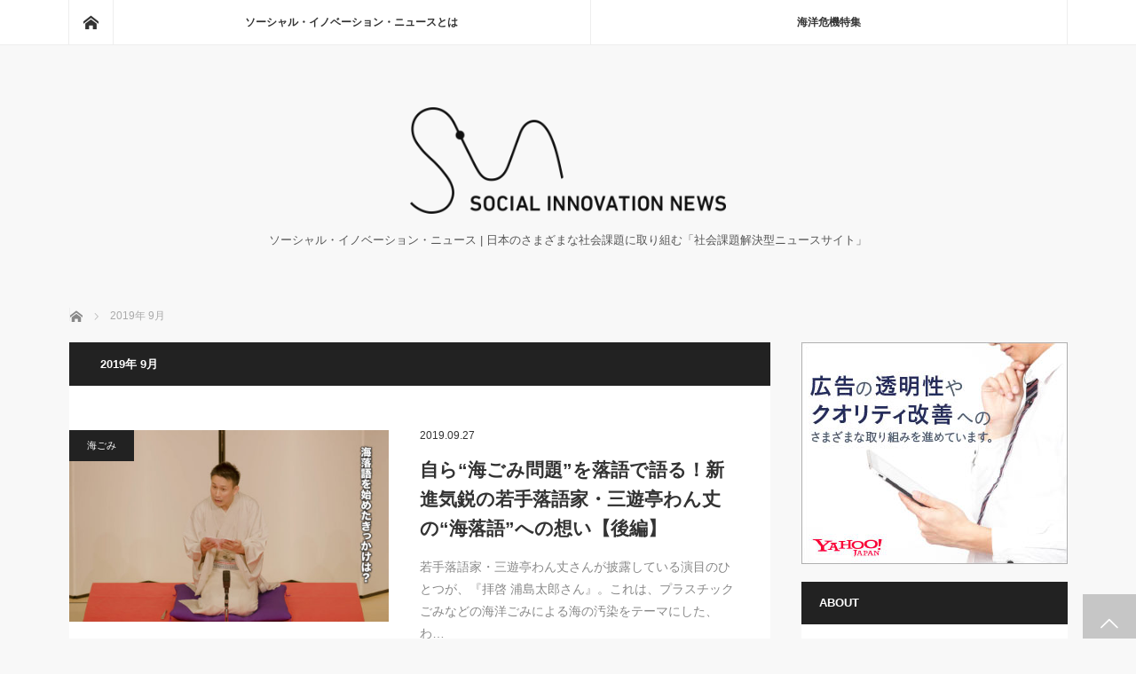

--- FILE ---
content_type: text/html; charset=UTF-8
request_url: https://social-innovation-news.jp/?m=201909
body_size: 44056
content:



<!DOCTYPE html>
<html class="pc" lang="ja">
<head prefix="og: http://ogp.me/ns# fb: http://ogp.me/ns/fb#">
<meta charset="UTF-8">
<!--[if IE]><meta http-equiv="X-UA-Compatible" content="IE=edge"><![endif]-->
<meta name="viewport" content="width=device-width">
<title>2019年 9月の記事一覧</title>
<meta name="description" content="2019年 9月の記事一覧">
<meta property="og:type" content="blog" />
<meta property="og:url" content="https://social-innovation-news.jp/?m=201909">
<meta property="og:title" content="自ら“海ごみ問題”を落語で語る！新進気鋭の若手落語家・三遊亭わん丈の“海落語”への想い【後編】" />
<meta property="og:description" content="ソーシャル・イノベーション・ニュース | 日本のさまざまな社会課題に取り組む「社会課題解決型ニュースサイト」" />
<meta property="og:site_name" content="ソーシャル・イノベーション・ニュース" />
<meta property="og:image" content='https://social-innovation-news.jp/wp-content/themes/mag_tcd036/img/ogp.png?20260119'>
<meta property="og:image:secure_url" content="https://social-innovation-news.jp/wp-content/themes/mag_tcd036/img/ogp.png?20260119" /> 
<meta property="og:image:width" content="1000" /> 
<meta property="og:image:height" content="1000" />
<meta name="twitter:card" content="summary" />
<meta name="twitter:title" content="ソーシャル・イノベーション・ニュース" />
<meta name="twitter:description" content="ソーシャル・イノベーション・ニュース | 日本のさまざまな社会課題に取り組む「社会課題解決型ニュースサイト」" />
<link rel="pingback" href="https://social-innovation-news.jp/xmlrpc.php">
<meta name='robots' content='max-image-preview:large' />
<link rel="alternate" type="application/rss+xml" title="ソーシャル・イノベーション・ニュース &raquo; フィード" href="https://social-innovation-news.jp/?feed=rss2" />
<link rel="alternate" type="application/rss+xml" title="ソーシャル・イノベーション・ニュース &raquo; コメントフィード" href="https://social-innovation-news.jp/?feed=comments-rss2" />
<script type="text/javascript">
/* <![CDATA[ */
window._wpemojiSettings = {"baseUrl":"https:\/\/s.w.org\/images\/core\/emoji\/15.0.3\/72x72\/","ext":".png","svgUrl":"https:\/\/s.w.org\/images\/core\/emoji\/15.0.3\/svg\/","svgExt":".svg","source":{"concatemoji":"https:\/\/social-innovation-news.jp\/wp-includes\/js\/wp-emoji-release.min.js?ver=6.5.2"}};
/*! This file is auto-generated */
!function(i,n){var o,s,e;function c(e){try{var t={supportTests:e,timestamp:(new Date).valueOf()};sessionStorage.setItem(o,JSON.stringify(t))}catch(e){}}function p(e,t,n){e.clearRect(0,0,e.canvas.width,e.canvas.height),e.fillText(t,0,0);var t=new Uint32Array(e.getImageData(0,0,e.canvas.width,e.canvas.height).data),r=(e.clearRect(0,0,e.canvas.width,e.canvas.height),e.fillText(n,0,0),new Uint32Array(e.getImageData(0,0,e.canvas.width,e.canvas.height).data));return t.every(function(e,t){return e===r[t]})}function u(e,t,n){switch(t){case"flag":return n(e,"\ud83c\udff3\ufe0f\u200d\u26a7\ufe0f","\ud83c\udff3\ufe0f\u200b\u26a7\ufe0f")?!1:!n(e,"\ud83c\uddfa\ud83c\uddf3","\ud83c\uddfa\u200b\ud83c\uddf3")&&!n(e,"\ud83c\udff4\udb40\udc67\udb40\udc62\udb40\udc65\udb40\udc6e\udb40\udc67\udb40\udc7f","\ud83c\udff4\u200b\udb40\udc67\u200b\udb40\udc62\u200b\udb40\udc65\u200b\udb40\udc6e\u200b\udb40\udc67\u200b\udb40\udc7f");case"emoji":return!n(e,"\ud83d\udc26\u200d\u2b1b","\ud83d\udc26\u200b\u2b1b")}return!1}function f(e,t,n){var r="undefined"!=typeof WorkerGlobalScope&&self instanceof WorkerGlobalScope?new OffscreenCanvas(300,150):i.createElement("canvas"),a=r.getContext("2d",{willReadFrequently:!0}),o=(a.textBaseline="top",a.font="600 32px Arial",{});return e.forEach(function(e){o[e]=t(a,e,n)}),o}function t(e){var t=i.createElement("script");t.src=e,t.defer=!0,i.head.appendChild(t)}"undefined"!=typeof Promise&&(o="wpEmojiSettingsSupports",s=["flag","emoji"],n.supports={everything:!0,everythingExceptFlag:!0},e=new Promise(function(e){i.addEventListener("DOMContentLoaded",e,{once:!0})}),new Promise(function(t){var n=function(){try{var e=JSON.parse(sessionStorage.getItem(o));if("object"==typeof e&&"number"==typeof e.timestamp&&(new Date).valueOf()<e.timestamp+604800&&"object"==typeof e.supportTests)return e.supportTests}catch(e){}return null}();if(!n){if("undefined"!=typeof Worker&&"undefined"!=typeof OffscreenCanvas&&"undefined"!=typeof URL&&URL.createObjectURL&&"undefined"!=typeof Blob)try{var e="postMessage("+f.toString()+"("+[JSON.stringify(s),u.toString(),p.toString()].join(",")+"));",r=new Blob([e],{type:"text/javascript"}),a=new Worker(URL.createObjectURL(r),{name:"wpTestEmojiSupports"});return void(a.onmessage=function(e){c(n=e.data),a.terminate(),t(n)})}catch(e){}c(n=f(s,u,p))}t(n)}).then(function(e){for(var t in e)n.supports[t]=e[t],n.supports.everything=n.supports.everything&&n.supports[t],"flag"!==t&&(n.supports.everythingExceptFlag=n.supports.everythingExceptFlag&&n.supports[t]);n.supports.everythingExceptFlag=n.supports.everythingExceptFlag&&!n.supports.flag,n.DOMReady=!1,n.readyCallback=function(){n.DOMReady=!0}}).then(function(){return e}).then(function(){var e;n.supports.everything||(n.readyCallback(),(e=n.source||{}).concatemoji?t(e.concatemoji):e.wpemoji&&e.twemoji&&(t(e.twemoji),t(e.wpemoji)))}))}((window,document),window._wpemojiSettings);
/* ]]> */
</script>
<link rel='stylesheet' id='style-css' href='https://social-innovation-news.jp/wp-content/themes/mag_tcd036/style.css?ver=2.2.6' type='text/css' media='screen' />
<style id='wp-emoji-styles-inline-css' type='text/css'>

	img.wp-smiley, img.emoji {
		display: inline !important;
		border: none !important;
		box-shadow: none !important;
		height: 1em !important;
		width: 1em !important;
		margin: 0 0.07em !important;
		vertical-align: -0.1em !important;
		background: none !important;
		padding: 0 !important;
	}
</style>
<link rel='stylesheet' id='wp-block-library-css' href='https://social-innovation-news.jp/wp-includes/css/dist/block-library/style.min.css?ver=6.5.2' type='text/css' media='all' />
<style id='classic-theme-styles-inline-css' type='text/css'>
/*! This file is auto-generated */
.wp-block-button__link{color:#fff;background-color:#32373c;border-radius:9999px;box-shadow:none;text-decoration:none;padding:calc(.667em + 2px) calc(1.333em + 2px);font-size:1.125em}.wp-block-file__button{background:#32373c;color:#fff;text-decoration:none}
</style>
<style id='global-styles-inline-css' type='text/css'>
body{--wp--preset--color--black: #000000;--wp--preset--color--cyan-bluish-gray: #abb8c3;--wp--preset--color--white: #ffffff;--wp--preset--color--pale-pink: #f78da7;--wp--preset--color--vivid-red: #cf2e2e;--wp--preset--color--luminous-vivid-orange: #ff6900;--wp--preset--color--luminous-vivid-amber: #fcb900;--wp--preset--color--light-green-cyan: #7bdcb5;--wp--preset--color--vivid-green-cyan: #00d084;--wp--preset--color--pale-cyan-blue: #8ed1fc;--wp--preset--color--vivid-cyan-blue: #0693e3;--wp--preset--color--vivid-purple: #9b51e0;--wp--preset--gradient--vivid-cyan-blue-to-vivid-purple: linear-gradient(135deg,rgba(6,147,227,1) 0%,rgb(155,81,224) 100%);--wp--preset--gradient--light-green-cyan-to-vivid-green-cyan: linear-gradient(135deg,rgb(122,220,180) 0%,rgb(0,208,130) 100%);--wp--preset--gradient--luminous-vivid-amber-to-luminous-vivid-orange: linear-gradient(135deg,rgba(252,185,0,1) 0%,rgba(255,105,0,1) 100%);--wp--preset--gradient--luminous-vivid-orange-to-vivid-red: linear-gradient(135deg,rgba(255,105,0,1) 0%,rgb(207,46,46) 100%);--wp--preset--gradient--very-light-gray-to-cyan-bluish-gray: linear-gradient(135deg,rgb(238,238,238) 0%,rgb(169,184,195) 100%);--wp--preset--gradient--cool-to-warm-spectrum: linear-gradient(135deg,rgb(74,234,220) 0%,rgb(151,120,209) 20%,rgb(207,42,186) 40%,rgb(238,44,130) 60%,rgb(251,105,98) 80%,rgb(254,248,76) 100%);--wp--preset--gradient--blush-light-purple: linear-gradient(135deg,rgb(255,206,236) 0%,rgb(152,150,240) 100%);--wp--preset--gradient--blush-bordeaux: linear-gradient(135deg,rgb(254,205,165) 0%,rgb(254,45,45) 50%,rgb(107,0,62) 100%);--wp--preset--gradient--luminous-dusk: linear-gradient(135deg,rgb(255,203,112) 0%,rgb(199,81,192) 50%,rgb(65,88,208) 100%);--wp--preset--gradient--pale-ocean: linear-gradient(135deg,rgb(255,245,203) 0%,rgb(182,227,212) 50%,rgb(51,167,181) 100%);--wp--preset--gradient--electric-grass: linear-gradient(135deg,rgb(202,248,128) 0%,rgb(113,206,126) 100%);--wp--preset--gradient--midnight: linear-gradient(135deg,rgb(2,3,129) 0%,rgb(40,116,252) 100%);--wp--preset--font-size--small: 13px;--wp--preset--font-size--medium: 20px;--wp--preset--font-size--large: 36px;--wp--preset--font-size--x-large: 42px;--wp--preset--spacing--20: 0.44rem;--wp--preset--spacing--30: 0.67rem;--wp--preset--spacing--40: 1rem;--wp--preset--spacing--50: 1.5rem;--wp--preset--spacing--60: 2.25rem;--wp--preset--spacing--70: 3.38rem;--wp--preset--spacing--80: 5.06rem;--wp--preset--shadow--natural: 6px 6px 9px rgba(0, 0, 0, 0.2);--wp--preset--shadow--deep: 12px 12px 50px rgba(0, 0, 0, 0.4);--wp--preset--shadow--sharp: 6px 6px 0px rgba(0, 0, 0, 0.2);--wp--preset--shadow--outlined: 6px 6px 0px -3px rgba(255, 255, 255, 1), 6px 6px rgba(0, 0, 0, 1);--wp--preset--shadow--crisp: 6px 6px 0px rgba(0, 0, 0, 1);}:where(.is-layout-flex){gap: 0.5em;}:where(.is-layout-grid){gap: 0.5em;}body .is-layout-flow > .alignleft{float: left;margin-inline-start: 0;margin-inline-end: 2em;}body .is-layout-flow > .alignright{float: right;margin-inline-start: 2em;margin-inline-end: 0;}body .is-layout-flow > .aligncenter{margin-left: auto !important;margin-right: auto !important;}body .is-layout-constrained > .alignleft{float: left;margin-inline-start: 0;margin-inline-end: 2em;}body .is-layout-constrained > .alignright{float: right;margin-inline-start: 2em;margin-inline-end: 0;}body .is-layout-constrained > .aligncenter{margin-left: auto !important;margin-right: auto !important;}body .is-layout-constrained > :where(:not(.alignleft):not(.alignright):not(.alignfull)){max-width: var(--wp--style--global--content-size);margin-left: auto !important;margin-right: auto !important;}body .is-layout-constrained > .alignwide{max-width: var(--wp--style--global--wide-size);}body .is-layout-flex{display: flex;}body .is-layout-flex{flex-wrap: wrap;align-items: center;}body .is-layout-flex > *{margin: 0;}body .is-layout-grid{display: grid;}body .is-layout-grid > *{margin: 0;}:where(.wp-block-columns.is-layout-flex){gap: 2em;}:where(.wp-block-columns.is-layout-grid){gap: 2em;}:where(.wp-block-post-template.is-layout-flex){gap: 1.25em;}:where(.wp-block-post-template.is-layout-grid){gap: 1.25em;}.has-black-color{color: var(--wp--preset--color--black) !important;}.has-cyan-bluish-gray-color{color: var(--wp--preset--color--cyan-bluish-gray) !important;}.has-white-color{color: var(--wp--preset--color--white) !important;}.has-pale-pink-color{color: var(--wp--preset--color--pale-pink) !important;}.has-vivid-red-color{color: var(--wp--preset--color--vivid-red) !important;}.has-luminous-vivid-orange-color{color: var(--wp--preset--color--luminous-vivid-orange) !important;}.has-luminous-vivid-amber-color{color: var(--wp--preset--color--luminous-vivid-amber) !important;}.has-light-green-cyan-color{color: var(--wp--preset--color--light-green-cyan) !important;}.has-vivid-green-cyan-color{color: var(--wp--preset--color--vivid-green-cyan) !important;}.has-pale-cyan-blue-color{color: var(--wp--preset--color--pale-cyan-blue) !important;}.has-vivid-cyan-blue-color{color: var(--wp--preset--color--vivid-cyan-blue) !important;}.has-vivid-purple-color{color: var(--wp--preset--color--vivid-purple) !important;}.has-black-background-color{background-color: var(--wp--preset--color--black) !important;}.has-cyan-bluish-gray-background-color{background-color: var(--wp--preset--color--cyan-bluish-gray) !important;}.has-white-background-color{background-color: var(--wp--preset--color--white) !important;}.has-pale-pink-background-color{background-color: var(--wp--preset--color--pale-pink) !important;}.has-vivid-red-background-color{background-color: var(--wp--preset--color--vivid-red) !important;}.has-luminous-vivid-orange-background-color{background-color: var(--wp--preset--color--luminous-vivid-orange) !important;}.has-luminous-vivid-amber-background-color{background-color: var(--wp--preset--color--luminous-vivid-amber) !important;}.has-light-green-cyan-background-color{background-color: var(--wp--preset--color--light-green-cyan) !important;}.has-vivid-green-cyan-background-color{background-color: var(--wp--preset--color--vivid-green-cyan) !important;}.has-pale-cyan-blue-background-color{background-color: var(--wp--preset--color--pale-cyan-blue) !important;}.has-vivid-cyan-blue-background-color{background-color: var(--wp--preset--color--vivid-cyan-blue) !important;}.has-vivid-purple-background-color{background-color: var(--wp--preset--color--vivid-purple) !important;}.has-black-border-color{border-color: var(--wp--preset--color--black) !important;}.has-cyan-bluish-gray-border-color{border-color: var(--wp--preset--color--cyan-bluish-gray) !important;}.has-white-border-color{border-color: var(--wp--preset--color--white) !important;}.has-pale-pink-border-color{border-color: var(--wp--preset--color--pale-pink) !important;}.has-vivid-red-border-color{border-color: var(--wp--preset--color--vivid-red) !important;}.has-luminous-vivid-orange-border-color{border-color: var(--wp--preset--color--luminous-vivid-orange) !important;}.has-luminous-vivid-amber-border-color{border-color: var(--wp--preset--color--luminous-vivid-amber) !important;}.has-light-green-cyan-border-color{border-color: var(--wp--preset--color--light-green-cyan) !important;}.has-vivid-green-cyan-border-color{border-color: var(--wp--preset--color--vivid-green-cyan) !important;}.has-pale-cyan-blue-border-color{border-color: var(--wp--preset--color--pale-cyan-blue) !important;}.has-vivid-cyan-blue-border-color{border-color: var(--wp--preset--color--vivid-cyan-blue) !important;}.has-vivid-purple-border-color{border-color: var(--wp--preset--color--vivid-purple) !important;}.has-vivid-cyan-blue-to-vivid-purple-gradient-background{background: var(--wp--preset--gradient--vivid-cyan-blue-to-vivid-purple) !important;}.has-light-green-cyan-to-vivid-green-cyan-gradient-background{background: var(--wp--preset--gradient--light-green-cyan-to-vivid-green-cyan) !important;}.has-luminous-vivid-amber-to-luminous-vivid-orange-gradient-background{background: var(--wp--preset--gradient--luminous-vivid-amber-to-luminous-vivid-orange) !important;}.has-luminous-vivid-orange-to-vivid-red-gradient-background{background: var(--wp--preset--gradient--luminous-vivid-orange-to-vivid-red) !important;}.has-very-light-gray-to-cyan-bluish-gray-gradient-background{background: var(--wp--preset--gradient--very-light-gray-to-cyan-bluish-gray) !important;}.has-cool-to-warm-spectrum-gradient-background{background: var(--wp--preset--gradient--cool-to-warm-spectrum) !important;}.has-blush-light-purple-gradient-background{background: var(--wp--preset--gradient--blush-light-purple) !important;}.has-blush-bordeaux-gradient-background{background: var(--wp--preset--gradient--blush-bordeaux) !important;}.has-luminous-dusk-gradient-background{background: var(--wp--preset--gradient--luminous-dusk) !important;}.has-pale-ocean-gradient-background{background: var(--wp--preset--gradient--pale-ocean) !important;}.has-electric-grass-gradient-background{background: var(--wp--preset--gradient--electric-grass) !important;}.has-midnight-gradient-background{background: var(--wp--preset--gradient--midnight) !important;}.has-small-font-size{font-size: var(--wp--preset--font-size--small) !important;}.has-medium-font-size{font-size: var(--wp--preset--font-size--medium) !important;}.has-large-font-size{font-size: var(--wp--preset--font-size--large) !important;}.has-x-large-font-size{font-size: var(--wp--preset--font-size--x-large) !important;}
.wp-block-navigation a:where(:not(.wp-element-button)){color: inherit;}
:where(.wp-block-post-template.is-layout-flex){gap: 1.25em;}:where(.wp-block-post-template.is-layout-grid){gap: 1.25em;}
:where(.wp-block-columns.is-layout-flex){gap: 2em;}:where(.wp-block-columns.is-layout-grid){gap: 2em;}
.wp-block-pullquote{font-size: 1.5em;line-height: 1.6;}
</style>
<script type="text/javascript" src="https://social-innovation-news.jp/wp-includes/js/jquery/jquery.min.js?ver=3.7.1" id="jquery-core-js"></script>
<script type="text/javascript" src="https://social-innovation-news.jp/wp-includes/js/jquery/jquery-migrate.min.js?ver=3.4.1" id="jquery-migrate-js"></script>
<link rel="https://api.w.org/" href="https://social-innovation-news.jp/index.php?rest_route=/" />                <script>
                    var ajaxUrl = 'https://social-innovation-news.jp/wp-admin/admin-ajax.php';
                </script>
        
<script src="https://social-innovation-news.jp/wp-content/themes/mag_tcd036/js/jquery.easing.js?ver=2.2.6"></script>
<script src="https://social-innovation-news.jp/wp-content/themes/mag_tcd036/js/jscript.js?ver=2.2.6"></script>
<script src="https://social-innovation-news.jp/wp-content/themes/mag_tcd036/js/footer-bar.js?ver=2.2.6"></script>
<script src="https://social-innovation-news.jp/wp-content/themes/mag_tcd036/js/comment.js?ver=2.2.6"></script>

<link rel="stylesheet" media="screen and (max-width:770px)" href="https://social-innovation-news.jp/wp-content/themes/mag_tcd036/responsive.css?ver=2.2.6">
<link rel="stylesheet" media="screen and (max-width:770px)" href="https://social-innovation-news.jp/wp-content/themes/mag_tcd036/footer-bar.css?ver=2.2.6">

<link rel="stylesheet" href="https://social-innovation-news.jp/wp-content/themes/mag_tcd036/japanese.css?ver=2.2.6">

<!--[if lt IE 9]>
<script src="https://social-innovation-news.jp/wp-content/themes/mag_tcd036/js/html5.js?ver=2.2.6"></script>
<![endif]-->


<style type="text/css">



.side_headline, #copyright, .page_navi span.current, .archive_headline, #pickup_post .headline, #related_post .headline, #comment_headline, .post_list .category a, #footer_post_list .category a, .mobile .footer_headline, #page_title
 { background-color:#222222; }

a:hover, #comment_header ul li a:hover, .post_content a
 { color:#08B9D4; }
.post_content .q_button { color:#fff; }
.pc #global_menu > ul > li a:hover, .pc #global_menu > ul > li.active > a, .pc #global_menu ul ul a, #return_top a:hover, .next_page_link a:hover, .page_navi a:hover, .collapse_category_list li a:hover .count,
  #wp-calendar td a:hover, #wp-calendar #prev a:hover, #wp-calendar #next a:hover, .widget_search #search-btn input:hover, .widget_search #searchsubmit:hover, .side_widget.google_search #searchsubmit:hover,
   #submit_comment:hover, #comment_header ul li a:hover, #comment_header ul li.comment_switch_active a, #comment_header #comment_closed p, #post_pagination a:hover, #post_pagination p, a.menu_button:hover
    { background-color:#08B9D4; }

.pc #global_menu_wrap .home_menu:hover { background:#08B9D4 url(https://social-innovation-news.jp/wp-content/themes/mag_tcd036/img/header/home.png) no-repeat center; }
.pc #global_menu > ul > li a:hover, .pc #global_menu > ul > li.active > a { border-color:#08B9D4; }

.mobile #global_menu li a:hover, .mobile #global_menu_wrap .home_menu:hover { background-color:#08B9D4 !important; }

#comment_textarea textarea:focus, #guest_info input:focus, #comment_header ul li a:hover, #comment_header ul li.comment_switch_active a, #comment_header #comment_closed p
 { border-color:#08B9D4; }

#comment_header ul li.comment_switch_active a:after, #comment_header #comment_closed p:after
 { border-color:#08B9D4 transparent transparent transparent; }

.pc #global_menu ul ul a:hover
 { background-color:#068FA3; }

.user_sns li a:hover
 { background-color:#08B9D4; border-color:#08B9D4; }

.collapse_category_list li a:before
 { border-color: transparent transparent transparent #08B9D4; }

#previous_next_post .prev_post:hover, #previous_next_post .next_post:hover
 { background-color:#08B9D4 !important; }

#footer_post_list .title { color:#FFFFFF; background:rgba(0,0,0,0.4); }

.post_list .title { font-size:21px; }
.post_list .excerpt { font-size:14px; }

.pc #logo_image h1 img {
    width: 356px;
}

.pc #site_description {
    padding: 20px 0 0;
    font-weight: normal;
    color: #555;
}

#header {
    padding: 70px 0;
}

#logo_image_mobile a {
    height: 70px;
}


@media screen and (max-width: 770px) {
    #header {
       height: 70px;
       padding: 45px 0 35px;
    }

   #logo_image{
       float: none;
       margin: 0 auto;
   }

   #logo_image h1 a{
       padding-top: 80px;
       display: block;
       overflow: hidden;
       background: url("http://social-innovation-news.jp/wp-content/uploads/tcd-w/logo.png?1508205881") center center no-repeat;
       background-size: contain;
       height: 0;
       }

       #logo_image h1 a:before {
           content: none;
       }

}

</style>


		<style type="text/css" id="wp-custom-css">
			
.video {
position: relative;
height: 0;
padding: 30px 0 56.25%;
overflow: hidden;
margin-bottom: 40px;
}

.video iframe {
position: absolute;
top: 0;
left: 0;
width: 100%;
height: 100%;
}
		</style>
		
<link rel="apple-touch-icon" sizes="57x57" href="/assets/img/icon/apple-touch-icon-57x57.png">
<link rel="apple-touch-icon" sizes="60x60" href="/assets/img/icon/apple-touch-icon-60x60.png">
<link rel="apple-touch-icon" sizes="72x72" href="/assets/img/icon/apple-touch-icon-72x72.png">
<link rel="apple-touch-icon" sizes="76x76" href="/assets/img/icon/apple-touch-icon-76x76.png">
<link rel="apple-touch-icon" sizes="114x114" href="/assets/img/icon/apple-touch-icon-114x114.png">
<link rel="apple-touch-icon" sizes="120x120" href="/assets/img/icon/apple-touch-icon-120x120.png">
<link rel="apple-touch-icon" sizes="144x144" href="/assets/img/icon/apple-touch-icon-144x144.png">
<link rel="apple-touch-icon" sizes="152x152" href="/assets/img/icon/apple-touch-icon-152x152.png">
<link rel="apple-touch-icon" sizes="180x180" href="/assets/img/icon/apple-touch-icon-180x180.png">
<link rel="icon" type="image/png" href="/assets/img/icon/favicon-32x32.png" sizes="32x32">
<link rel="icon" type="image/png" href="/assets/img/icon/android-chrome-192x192.png" sizes="192x192">
<link rel="icon" type="image/png" href="/assets/img/icon/favicon-96x96.png" sizes="96x96">
<link rel="icon" type="image/png" href="/assets/img/icon/favicon-16x16.png" sizes="16x16">

</head>
<body class="archive date">

 <!-- global menu -->
  <div id="global_menu_wrap">
  <div id="global_menu" class="clearfix">
   <a class="home_menu" href="https://social-innovation-news.jp/"><span>ホーム</span></a>
   <ul id="menu-%e3%82%b0%e3%83%ad%e3%83%bc%e3%83%90%e3%83%ab%e3%83%a1%e3%83%8b%e3%83%a5%e3%83%bc" class="menu"><li id="menu-item-73" class="menu-item menu-item-type-post_type menu-item-object-page menu-item-73"><a href="https://social-innovation-news.jp/?page_id=70">ソーシャル・イノベーション・ニュースとは</a></li>
<li id="menu-item-214" class="menu-item menu-item-type-post_type menu-item-object-page menu-item-214"><a href="https://social-innovation-news.jp/?page_id=211">海洋危機特集</a></li>
</ul>  </div>
 </div>
 
 <div id="header">

  <!-- logo -->
  <div id='logo_image'>
<h1 id="logo"><a href=" https://social-innovation-news.jp/" title="ソーシャル・イノベーション・ニュース" data-label="ソーシャル・イノベーション・ニュース"><img src="https://social-innovation-news.jp/wp-content/uploads/tcd-w/logo.png?1768787856" alt="ソーシャル・イノベーション・ニュース" title="ソーシャル・イノベーション・ニュース" /></a></h1>
</div>

    <h2 id="site_description">ソーシャル・イノベーション・ニュース | 日本のさまざまな社会課題に取り組む「社会課題解決型ニュースサイト」</h2>
  
    <a href="#" class="menu_button"><span>menu</span></a>
  
 </div><!-- END #header -->

 <div id="main_contents" class="clearfix">

  <!-- bread crumb -->
    
<ul id="bread_crumb" class="clearfix">
 <li itemscope="itemscope" itemtype="http://data-vocabulary.org/Breadcrumb" class="home"><a itemprop="url" href="https://social-innovation-news.jp/"><span itemprop="title">ホーム</span></a></li>

 <li class="last">2019年 9月</li>

</ul>
  
<div id="main_col">

  <h2 class="archive_headline">2019年 9月 </h2>

 
  <ol class="post_list clearfix" id="archive_post_list">
    <li class="clearfix num1 type2">
      <a href="https://social-innovation-news.jp/?p=982" title="自ら“海ごみ問題”を落語で語る！新進気鋭の若手落語家・三遊亭わん丈の“海落語”への想い【後編】" class="image image_type1"><img width="500" height="300" src="https://social-innovation-news.jp/wp-content/uploads/2019/09/20190927-00000160-socialinv-1-00-thumb-500x300.jpg" class="attachment-size2 size-size2 wp-post-image" alt="" decoding="async" fetchpriority="high" /></a>
      <div class="desc">
    <p class="category"><a href="https://social-innovation-news.jp/?cat=32" style="background-color:#222222;">海ごみ</a></p>
    <p class="date"><time class="entry-date updated" datetime="2019-10-02T17:17:36+09:00">2019.09.27</time></p>        <h3 class="title"><a href="https://social-innovation-news.jp/?p=982" title="自ら“海ごみ問題”を落語で語る！新進気鋭の若手落語家・三遊亭わん丈の“海落語”への想い【後編】">自ら“海ごみ問題”を落語で語る！新進気鋭の若手落語家・三遊亭わん丈の“海落語”への想い【後編】</a></h3>
        <p class="excerpt">若手落語家・三遊亭わん丈さんが披露している演目のひとつが、『拝啓 浦島太郎さん』。これは、プラスチックごみなどの海洋ごみによる海の汚染をテーマにした、わ…</p>
   </div>
  </li>
    <li class="clearfix num2 type2">
      <a href="https://social-innovation-news.jp/?p=978" title="自ら“海ごみ問題”を落語で語る！新進気鋭の若手落語家・三遊亭わん丈の“海落語”への想い【前編】" class="image image_type1"><img width="500" height="300" src="https://social-innovation-news.jp/wp-content/uploads/2019/09/20190927-00000159-socialinv-1-00-thumb-500x300.jpg" class="attachment-size2 size-size2 wp-post-image" alt="" decoding="async" /></a>
      <div class="desc">
    <p class="category"><a href="https://social-innovation-news.jp/?cat=32" style="background-color:#222222;">海ごみ</a></p>
    <p class="date"><time class="entry-date updated" datetime="2019-10-02T17:17:39+09:00">2019.09.27</time></p>        <h3 class="title"><a href="https://social-innovation-news.jp/?p=978" title="自ら“海ごみ問題”を落語で語る！新進気鋭の若手落語家・三遊亭わん丈の“海落語”への想い【前編】">自ら“海ごみ問題”を落語で語る！新進気鋭の若手落語家・三遊亭わん丈の“海落語”への想い【前編】</a></h3>
        <p class="excerpt">滋賀県初の江戸落語家として活躍しているのが、三遊亭わん丈さん。年間1,000席もの高座をつとめる若手落語家として大人気となっています。そんなわん…</p>
   </div>
  </li>
    <li class="clearfix num3 type2">
      <a href="https://social-innovation-news.jp/?p=974" title="迫る“スポGOMI甲子園 全国大会”！初の試みを生みの親が語る" class="image image_type1"><img width="500" height="300" src="https://social-innovation-news.jp/wp-content/uploads/2019/09/20190922-00000158-socialinv-1-00-thumb-500x300.jpg" class="attachment-size2 size-size2 wp-post-image" alt="" decoding="async" /></a>
      <div class="desc">
    <p class="category"><a href="https://social-innovation-news.jp/?cat=32" style="background-color:#222222;">海ごみ</a></p>
    <p class="date"><time class="entry-date updated" datetime="2019-10-02T17:15:42+09:00">2019.09.21</time></p>        <h3 class="title"><a href="https://social-innovation-news.jp/?p=974" title="迫る“スポGOMI甲子園 全国大会”！初の試みを生みの親が語る">迫る“スポGOMI甲子園 全国大会”！初の試みを生みの親が語る</a></h3>
        <p class="excerpt">高校生がごみ拾いを競い合う大会「スポGOMI甲子園」。その県予選を勝ち抜いた代表による全国大会が、9月23日に行われます。 もともとスポGOMI…</p>
   </div>
  </li>
    <li class="clearfix num4 type2">
      <a href="https://social-innovation-news.jp/?p=970" title="海洋ごみを作らない・出さない！豊洲市場で日本初のエビフェス！" class="image image_type1"><img width="500" height="300" src="https://social-innovation-news.jp/wp-content/uploads/2019/09/20190917-00000157-socialinv-1-00-thumb-500x300.jpg" class="attachment-size2 size-size2 wp-post-image" alt="" decoding="async" loading="lazy" /></a>
      <div class="desc">
    <p class="category"><a href="https://social-innovation-news.jp/?cat=42" style="background-color:#222222;">フードロス</a></p>
    <p class="date"><time class="entry-date updated" datetime="2019-10-02T17:13:46+09:00">2019.09.17</time></p>        <h3 class="title"><a href="https://social-innovation-news.jp/?p=970" title="海洋ごみを作らない・出さない！豊洲市場で日本初のエビフェス！">海洋ごみを作らない・出さない！豊洲市場で日本初のエビフェス！</a></h3>
        <p class="excerpt">9月14日に豊洲市場で行われたのが、「エビフェス！海老の日祭り in 豊洲」。「海老の日祭り」は、”海老の消費最大級”と、“敬老の日に長寿の象徴である海…</p>
   </div>
  </li>
   </ol><!-- END .post_list -->
 
 
</div><!-- END #main_col -->

<div id="side_col" style="margin-bottom:20px" class="ydn_block">
<img src="http://placehold.jp/300x250.png" class="ydn_block_img" />
<script type="text/javascript" language="JavaScript">
yads_ad_ds = '53020_280264';
</script>
<script type="text/javascript" language="JavaScript" src="//yads.c.yimg.jp/js/yads.js"></script>
</div>

 
  <div id="side_col">
  <div class="side_widget clearfix tcdw_user_profile_widget" id="tcdw_user_profile_widget-4">
<h3 class="side_headline">ABOUT</h3>  <a class="user_avatar" href=""><img src="" alt="" /></a>
  <h4 class="user_name"><a href="">Social Innovation News</a></h4>
    <p class="user_desc">環境問題を中心に、日本が抱えるさまざまな社会課題に焦点をあてます。よりよい未来を作るために、私たちは何をすればいいのか。課題解決の方法をさまざまな観点から探る、新しいカタチのニュースサイトです。</p>
  </div>
<div class="side_widget clearfix tcdw_category_list_widget" id="tcdw_category_list_widget-5">
<h3 class="side_headline">カテゴリー</h3><ul class="collapse_category_list">
 	<li class="cat-item cat-item-40"><a href="https://social-innovation-news.jp/?cat=40">コスプレ<span class="count">6</span></a>
</li>
	<li class="cat-item cat-item-37"><a href="https://social-innovation-news.jp/?cat=37">テクノロジー<span class="count">42</span></a>
</li>
	<li class="cat-item cat-item-42"><a href="https://social-innovation-news.jp/?cat=42">フードロス<span class="count">1</span></a>
</li>
	<li class="cat-item cat-item-38"><a href="https://social-innovation-news.jp/?cat=38">伝統文化<span class="count">41</span></a>
</li>
	<li class="cat-item cat-item-39"><a href="https://social-innovation-news.jp/?cat=39">安全・そなえ<span class="count">30</span></a>
</li>
	<li class="cat-item cat-item-33"><a href="https://social-innovation-news.jp/?cat=33">復興<span class="count">6</span></a>
</li>
	<li class="cat-item cat-item-32"><a href="https://social-innovation-news.jp/?cat=32">海ごみ<span class="count">75</span></a>
</li>
	<li class="cat-item cat-item-36"><a href="https://social-innovation-news.jp/?cat=36">海の体験機会づくり<span class="count">108</span></a>
</li>
	<li class="cat-item cat-item-34"><a href="https://social-innovation-news.jp/?cat=34">海開き<span class="count">4</span></a>
</li>
	<li class="cat-item cat-item-31"><a href="https://social-innovation-news.jp/?cat=31">生態系<span class="count">158</span></a>
</li>
	<li class="cat-item cat-item-41"><a href="https://social-innovation-news.jp/?cat=41">調査<span class="count">14</span></a>
</li>
</ul>
</div>
<div class="side_widget clearfix widget_search" id="search-5">
<h3 class="side_headline">検索</h3><form role="search" method="get" id="searchform" class="searchform" action="https://social-innovation-news.jp/">
				<div>
					<label class="screen-reader-text" for="s">検索:</label>
					<input type="text" value="" name="s" id="s" />
					<input type="submit" id="searchsubmit" value="検索" />
				</div>
			</form></div>
<div class="side_widget clearfix styled_post_list1_widget" id="styled_post_list1_widget-5">
<h3 class="side_headline">おすすめ記事</h3><ol class="styled_post_list1">
 <li class="clearfix">
   <a class="image" href="https://social-innovation-news.jp/?p=161"><img width="200" height="200" src="https://social-innovation-news.jp/wp-content/uploads/2017/12/2_2017-12-06_16h16_11-iloveimg-converted-200x200.jpg" class="attachment-size1 size-size1 wp-post-image" alt="海の生態系を支えるアマモの復活" decoding="async" loading="lazy" srcset="https://social-innovation-news.jp/wp-content/uploads/2017/12/2_2017-12-06_16h16_11-iloveimg-converted-200x200.jpg 200w, https://social-innovation-news.jp/wp-content/uploads/2017/12/2_2017-12-06_16h16_11-iloveimg-converted-150x150.jpg 150w, https://social-innovation-news.jp/wp-content/uploads/2017/12/2_2017-12-06_16h16_11-iloveimg-converted-120x120.jpg 120w" sizes="(max-width: 200px) 100vw, 200px" /></a>   <div class="info">
    <p class="date">2017.12.26</p>    <a class="title" href="https://social-innovation-news.jp/?p=161">海の生態系を支えるアマモの復活</a>
    <p class="excerpt"><a href="https://social-innovation-news.jp/?p=161">海の中で生息する海草アマモ。実は、このアマモは「海のゆりかご」と呼ばれ、…</a></p>   </div>
 </li>
</ol>
</div>
<div class="side_widget clearfix styled_post_list2_widget" id="styled_post_list2_widget-5">
<h3 class="side_headline">最近の記事</h3><ol class="styled_post_list2">
 <li>
   <a class="title" href="https://social-innovation-news.jp/?p=2093">世界初の実験！中学生らも参加した「泳ぐクラゲ」の3D化──A…</a>
 </li>
 <li>
   <a class="title" href="https://social-innovation-news.jp/?p=2089">「落語×海洋問題」で学んだ成果を高校生が披露！最優秀賞はどの…</a>
 </li>
 <li>
   <a class="title" href="https://social-innovation-news.jp/?p=2086">世界初！自動運航システム搭載の旅客船が商用運航スタート──「…</a>
 </li>
 <li>
   <a class="title" href="https://social-innovation-news.jp/?p=2081">中学生記者が造船所や操船シミュレーターに感動！──海運・港湾…</a>
 </li>
 <li>
   <a class="title" href="https://social-innovation-news.jp/?p=2078">史上初の２大会連続優勝を達成！高校生ごみ拾い日本一を決める「…</a>
 </li>
</ol>
</div>
<div class="side_widget clearfix widget_archive" id="archives-5">
<h3 class="side_headline">ARCHIVES</h3>
			<ul>
					<li><a href='https://social-innovation-news.jp/?m=202601'>2026年1月</a></li>
	<li><a href='https://social-innovation-news.jp/?m=202512'>2025年12月</a></li>
	<li><a href='https://social-innovation-news.jp/?m=202511'>2025年11月</a></li>
	<li><a href='https://social-innovation-news.jp/?m=202510'>2025年10月</a></li>
	<li><a href='https://social-innovation-news.jp/?m=202509'>2025年9月</a></li>
	<li><a href='https://social-innovation-news.jp/?m=202508'>2025年8月</a></li>
	<li><a href='https://social-innovation-news.jp/?m=202507'>2025年7月</a></li>
	<li><a href='https://social-innovation-news.jp/?m=202506'>2025年6月</a></li>
	<li><a href='https://social-innovation-news.jp/?m=202505'>2025年5月</a></li>
	<li><a href='https://social-innovation-news.jp/?m=202504'>2025年4月</a></li>
	<li><a href='https://social-innovation-news.jp/?m=202503'>2025年3月</a></li>
	<li><a href='https://social-innovation-news.jp/?m=202502'>2025年2月</a></li>
	<li><a href='https://social-innovation-news.jp/?m=202501'>2025年1月</a></li>
	<li><a href='https://social-innovation-news.jp/?m=202412'>2024年12月</a></li>
	<li><a href='https://social-innovation-news.jp/?m=202411'>2024年11月</a></li>
	<li><a href='https://social-innovation-news.jp/?m=202410'>2024年10月</a></li>
	<li><a href='https://social-innovation-news.jp/?m=202409'>2024年9月</a></li>
	<li><a href='https://social-innovation-news.jp/?m=202408'>2024年8月</a></li>
	<li><a href='https://social-innovation-news.jp/?m=202407'>2024年7月</a></li>
	<li><a href='https://social-innovation-news.jp/?m=202406'>2024年6月</a></li>
	<li><a href='https://social-innovation-news.jp/?m=202404'>2024年4月</a></li>
	<li><a href='https://social-innovation-news.jp/?m=202403'>2024年3月</a></li>
	<li><a href='https://social-innovation-news.jp/?m=202402'>2024年2月</a></li>
	<li><a href='https://social-innovation-news.jp/?m=202401'>2024年1月</a></li>
	<li><a href='https://social-innovation-news.jp/?m=202312'>2023年12月</a></li>
	<li><a href='https://social-innovation-news.jp/?m=202311'>2023年11月</a></li>
	<li><a href='https://social-innovation-news.jp/?m=202310'>2023年10月</a></li>
	<li><a href='https://social-innovation-news.jp/?m=202309'>2023年9月</a></li>
	<li><a href='https://social-innovation-news.jp/?m=202308'>2023年8月</a></li>
	<li><a href='https://social-innovation-news.jp/?m=202307'>2023年7月</a></li>
	<li><a href='https://social-innovation-news.jp/?m=202306'>2023年6月</a></li>
	<li><a href='https://social-innovation-news.jp/?m=202305'>2023年5月</a></li>
	<li><a href='https://social-innovation-news.jp/?m=202304'>2023年4月</a></li>
	<li><a href='https://social-innovation-news.jp/?m=202303'>2023年3月</a></li>
	<li><a href='https://social-innovation-news.jp/?m=202302'>2023年2月</a></li>
	<li><a href='https://social-innovation-news.jp/?m=202301'>2023年1月</a></li>
	<li><a href='https://social-innovation-news.jp/?m=202212'>2022年12月</a></li>
	<li><a href='https://social-innovation-news.jp/?m=202211'>2022年11月</a></li>
	<li><a href='https://social-innovation-news.jp/?m=202210'>2022年10月</a></li>
	<li><a href='https://social-innovation-news.jp/?m=202209'>2022年9月</a></li>
	<li><a href='https://social-innovation-news.jp/?m=202208'>2022年8月</a></li>
	<li><a href='https://social-innovation-news.jp/?m=202207'>2022年7月</a></li>
	<li><a href='https://social-innovation-news.jp/?m=202206'>2022年6月</a></li>
	<li><a href='https://social-innovation-news.jp/?m=202205'>2022年5月</a></li>
	<li><a href='https://social-innovation-news.jp/?m=202204'>2022年4月</a></li>
	<li><a href='https://social-innovation-news.jp/?m=202203'>2022年3月</a></li>
	<li><a href='https://social-innovation-news.jp/?m=202112'>2021年12月</a></li>
	<li><a href='https://social-innovation-news.jp/?m=202111'>2021年11月</a></li>
	<li><a href='https://social-innovation-news.jp/?m=202110'>2021年10月</a></li>
	<li><a href='https://social-innovation-news.jp/?m=202109'>2021年9月</a></li>
	<li><a href='https://social-innovation-news.jp/?m=202108'>2021年8月</a></li>
	<li><a href='https://social-innovation-news.jp/?m=202107'>2021年7月</a></li>
	<li><a href='https://social-innovation-news.jp/?m=202105'>2021年5月</a></li>
	<li><a href='https://social-innovation-news.jp/?m=202104'>2021年4月</a></li>
	<li><a href='https://social-innovation-news.jp/?m=202103'>2021年3月</a></li>
	<li><a href='https://social-innovation-news.jp/?m=202102'>2021年2月</a></li>
	<li><a href='https://social-innovation-news.jp/?m=202101'>2021年1月</a></li>
	<li><a href='https://social-innovation-news.jp/?m=202012'>2020年12月</a></li>
	<li><a href='https://social-innovation-news.jp/?m=202011'>2020年11月</a></li>
	<li><a href='https://social-innovation-news.jp/?m=202010'>2020年10月</a></li>
	<li><a href='https://social-innovation-news.jp/?m=202009'>2020年9月</a></li>
	<li><a href='https://social-innovation-news.jp/?m=202008'>2020年8月</a></li>
	<li><a href='https://social-innovation-news.jp/?m=202007'>2020年7月</a></li>
	<li><a href='https://social-innovation-news.jp/?m=202006'>2020年6月</a></li>
	<li><a href='https://social-innovation-news.jp/?m=202005'>2020年5月</a></li>
	<li><a href='https://social-innovation-news.jp/?m=202004'>2020年4月</a></li>
	<li><a href='https://social-innovation-news.jp/?m=202002'>2020年2月</a></li>
	<li><a href='https://social-innovation-news.jp/?m=202001'>2020年1月</a></li>
	<li><a href='https://social-innovation-news.jp/?m=201912'>2019年12月</a></li>
	<li><a href='https://social-innovation-news.jp/?m=201911'>2019年11月</a></li>
	<li><a href='https://social-innovation-news.jp/?m=201910'>2019年10月</a></li>
	<li><a href='https://social-innovation-news.jp/?m=201909'>2019年9月</a></li>
	<li><a href='https://social-innovation-news.jp/?m=201908'>2019年8月</a></li>
	<li><a href='https://social-innovation-news.jp/?m=201907'>2019年7月</a></li>
	<li><a href='https://social-innovation-news.jp/?m=201906'>2019年6月</a></li>
	<li><a href='https://social-innovation-news.jp/?m=201905'>2019年5月</a></li>
	<li><a href='https://social-innovation-news.jp/?m=201903'>2019年3月</a></li>
	<li><a href='https://social-innovation-news.jp/?m=201902'>2019年2月</a></li>
	<li><a href='https://social-innovation-news.jp/?m=201812'>2018年12月</a></li>
	<li><a href='https://social-innovation-news.jp/?m=201811'>2018年11月</a></li>
	<li><a href='https://social-innovation-news.jp/?m=201810'>2018年10月</a></li>
	<li><a href='https://social-innovation-news.jp/?m=201808'>2018年8月</a></li>
	<li><a href='https://social-innovation-news.jp/?m=201807'>2018年7月</a></li>
	<li><a href='https://social-innovation-news.jp/?m=201804'>2018年4月</a></li>
	<li><a href='https://social-innovation-news.jp/?m=201803'>2018年3月</a></li>
	<li><a href='https://social-innovation-news.jp/?m=201802'>2018年2月</a></li>
	<li><a href='https://social-innovation-news.jp/?m=201712'>2017年12月</a></li>
			</ul>

			</div>
 </div>
 








  </div><!-- END #main_contents -->

 
 
 
 <p id="copyright"><a href="/?page_id=204">運営主体</a>　｜　Copyright &copy;&nbsp; <a href="https://social-innovation-news.jp/">ソーシャル・イノベーション・ニュース</a> All rights reserved.</p>

 <div id="return_top">
  <a href="#header_top"><span>PAGE TOP</span></a>
 </div>

 
 

<!-- Global site tag (gtag.js) - Google Analytics -->
<script async src="https://www.googletagmanager.com/gtag/js?id=UA-111538731-1"></script>
<script>
  window.dataLayer = window.dataLayer || [];
  function gtag(){dataLayer.push(arguments);}
  gtag('js', new Date());

  gtag('config', 'UA-111538731-1');
</script>

<!-- Google Tag Manager -->
<script>(function(w,d,s,l,i){w[l]=w[l]||[];w[l].push({'gtm.start':
new Date().getTime(),event:'gtm.js'});var f=d.getElementsByTagName(s)[0],
j=d.createElement(s),dl=l!='dataLayer'?'&l='+l:'';j.async=true;j.src=
'https://www.googletagmanager.com/gtm.js?id='+i+dl;f.parentNode.insertBefore(j,f);
})(window,document,'script','dataLayer','GTM-PD6GBX3');</script>
<!-- End Google Tag Manager -->

</body>
</html>

--- FILE ---
content_type: text/javascript; charset=UTF-8
request_url: https://yads.yjtag.yahoo.co.jp/tag?s=53020_280264&fr_id=yads_4005280-0&u=https%3A%2F%2Fsocial-innovation-news.jp%2F%3Fm%3D201909&pv_ts=1768787858613&suid=5b810898-311e-4db7-9a49-195e808cf8ba
body_size: 853
content:
yadsDispatchDeliverProduct({"dsCode":"53020_280264","patternCode":"53020_280264-309827","outputType":"js_frame","targetID":"","requestID":"446efdd8036bae01538792189bef7d38","products":[{"adprodsetCode":"53020_280264-309827-338027","adprodType":12,"adTag":"<script onerror=\"YJ_YADS.passback()\" type=\"text/javascript\" src=\"//yj-a.p.adnxs.com/ttj?id=16876016&position=below&rla=SSP_FP_CODE_RLA&rlb=SSP_FP_CODE_RLB&size=300x250\"></script>","width":"300","height":"250"},{"adprodsetCode":"53020_280264-309827-338025","adprodType":3,"adTag":"<script onerror='YJ_YADS.passback()' src='https://yads.yjtag.yahoo.co.jp/yda?adprodset=53020_280264-309827-338025&cb=1768787861221&pv_id=446efdd8036bae01538792189bef7d38&suid=5b810898-311e-4db7-9a49-195e808cf8ba&u=https%3A%2F%2Fsocial-innovation-news.jp%2F%3Fm%3D201909' type='text/javascript'></script>","width":"300","height":"250","iframeFlag":1},{"adprodsetCode":"53020_280264-309827-338026","adprodType":5,"adTag":"<a href=\"http://promotionalads.yahoo.co.jp/quality/\" target=\"_top\">\n  <img src=\"//s.yimg.jp/images/im/innerad/QC_300_250.jpg\" width=\"300\" height=\"250\" border=\"0\">\n  </img>\n</a>","width":"300","height":"250"}],"measurable":1,"frameTag":"<div style=\"text-align:center;\"><iframe src=\"https://s.yimg.jp/images/listing/tool/yads/yads-iframe.html?s=53020_280264&fr_id=yads_4005280-0&u=https%3A%2F%2Fsocial-innovation-news.jp%2F%3Fm%3D201909&pv_ts=1768787858613&suid=5b810898-311e-4db7-9a49-195e808cf8ba\" style=\"border:none;clear:both;display:block;margin:auto;overflow:hidden\" allowtransparency=\"true\" data-resize-frame=\"true\" frameborder=\"0\" height=\"250\" id=\"yads_4005280-0\" name=\"yads_4005280-0\" scrolling=\"no\" title=\"Ad Content\" width=\"300\" allow=\"fullscreen; attribution-reporting\" allowfullscreen loading=\"eager\" ></iframe></div>"});

--- FILE ---
content_type: text/javascript; charset=UTF-8
request_url: https://yads.yjtag.yahoo.co.jp/yda?adprodset=53020_280264-309827-338025&cb=1768787861221&pv_id=446efdd8036bae01538792189bef7d38&suid=5b810898-311e-4db7-9a49-195e808cf8ba&u=https%3A%2F%2Fsocial-innovation-news.jp%2F%3Fm%3D201909
body_size: -7
content:
yadsRenderAd_v2([],{"adprodset_code":"53020_280264-309827-338025","callback":"","js_file_name":"","noad_callback":"","output_type":"js_frame"});

--- FILE ---
content_type: text/javascript; charset=UTF-8
request_url: https://yads.yjtag.yahoo.co.jp/tag?s=53020_280264&fr_id=yads_4005280-0&u=https%3A%2F%2Fsocial-innovation-news.jp%2F%3Fm%3D201909&pv_ts=1768787858613&suid=5b810898-311e-4db7-9a49-195e808cf8ba
body_size: 853
content:
yadsDispatchDeliverProduct({"dsCode":"53020_280264","patternCode":"53020_280264-309827","outputType":"js_frame","targetID":"","requestID":"0de54584bbe7e6b24cfc628ff7bb253c","products":[{"adprodsetCode":"53020_280264-309827-338027","adprodType":12,"adTag":"<script onerror=\"YJ_YADS.passback()\" type=\"text/javascript\" src=\"//yj-a.p.adnxs.com/ttj?id=16876016&position=below&rla=SSP_FP_CODE_RLA&rlb=SSP_FP_CODE_RLB&size=300x250\"></script>","width":"300","height":"250"},{"adprodsetCode":"53020_280264-309827-338025","adprodType":3,"adTag":"<script onerror='YJ_YADS.passback()' src='https://yads.yjtag.yahoo.co.jp/yda?adprodset=53020_280264-309827-338025&cb=1768787859272&pv_id=0de54584bbe7e6b24cfc628ff7bb253c&suid=5b810898-311e-4db7-9a49-195e808cf8ba&u=https%3A%2F%2Fsocial-innovation-news.jp%2F%3Fm%3D201909' type='text/javascript'></script>","width":"300","height":"250","iframeFlag":1},{"adprodsetCode":"53020_280264-309827-338026","adprodType":5,"adTag":"<a href=\"http://promotionalads.yahoo.co.jp/quality/\" target=\"_top\">\n  <img src=\"//s.yimg.jp/images/im/innerad/QC_300_250.jpg\" width=\"300\" height=\"250\" border=\"0\">\n  </img>\n</a>","width":"300","height":"250"}],"measurable":1,"frameTag":"<div style=\"text-align:center;\"><iframe src=\"https://s.yimg.jp/images/listing/tool/yads/yads-iframe.html?s=53020_280264&fr_id=yads_4005280-0&u=https%3A%2F%2Fsocial-innovation-news.jp%2F%3Fm%3D201909&pv_ts=1768787858613&suid=5b810898-311e-4db7-9a49-195e808cf8ba\" style=\"border:none;clear:both;display:block;margin:auto;overflow:hidden\" allowtransparency=\"true\" data-resize-frame=\"true\" frameborder=\"0\" height=\"250\" id=\"yads_4005280-0\" name=\"yads_4005280-0\" scrolling=\"no\" title=\"Ad Content\" width=\"300\" allow=\"fullscreen; attribution-reporting\" allowfullscreen loading=\"eager\" ></iframe></div>"});